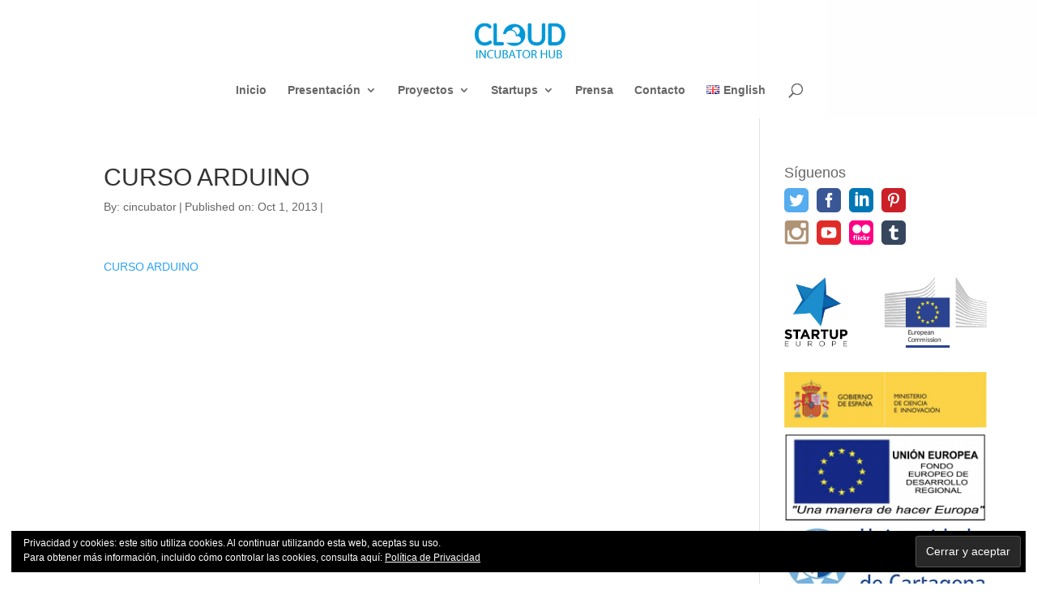

--- FILE ---
content_type: text/css
request_url: https://cincubator.com/wp-content/et-cache/3690/et-divi-dynamic-3690-late.css
body_size: 537
content:
.et-waypoint.et_pb_animation_off,.et-waypoint:not(.et_pb_counters).et_pb_animation_off,.et_pb_animation_off{opacity:1}.et-waypoint.et_pb_animation_left.et-animated,.et_pb_animation_left.et-animated{opacity:1;-webkit-animation:fadeLeft 1s cubic-bezier(.77,0,.175,1) 1;animation:fadeLeft 1s cubic-bezier(.77,0,.175,1) 1}.et-waypoint.et_pb_animation_right.et-animated,.et_pb_animation_right.et-animated{opacity:1;-webkit-animation:fadeRight 1s cubic-bezier(.77,0,.175,1) 1;animation:fadeRight 1s cubic-bezier(.77,0,.175,1) 1}.et-waypoint.et_pb_animation_top.et-animated,.et_pb_animation_top.et-animated{opacity:1;-webkit-animation:fadeTop 1s cubic-bezier(.77,0,.175,1) 1;animation:fadeTop 1s cubic-bezier(.77,0,.175,1) 1}.et-waypoint.et_pb_animation_bottom.et-animated,.et_pb_animation_bottom.et-animated{opacity:1;-webkit-animation:fadeBottom 1s cubic-bezier(.77,0,.175,1) 1;animation:fadeBottom 1s cubic-bezier(.77,0,.175,1) 1}.et-waypoint.et_pb_animation_fade_in.et-animated,.et_pb_animation_fade_in.et-animated{opacity:1;-webkit-animation:fadeIn 1s cubic-bezier(.77,0,.175,1) 1;animation:fadeIn 1s cubic-bezier(.77,0,.175,1) 1}@media (max-width:980px){.et-waypoint.et_pb_animation_off_tablet,.et-waypoint:not(.et_pb_counters).et_pb_animation_off_tablet,.et_pb_animation_off_tablet{opacity:1;-webkit-animation:none;animation:none}.et-waypoint.et_pb_animation_left_tablet.et-animated,.et_pb_animation_left_tablet.et-animated{opacity:1;-webkit-animation:fadeLeft 1s cubic-bezier(.77,0,.175,1) 1;animation:fadeLeft 1s cubic-bezier(.77,0,.175,1) 1}.et-waypoint.et_pb_animation_right_tablet.et-animated,.et_pb_animation_right_tablet.et-animated{opacity:1;-webkit-animation:fadeRight 1s cubic-bezier(.77,0,.175,1) 1;animation:fadeRight 1s cubic-bezier(.77,0,.175,1) 1}.et-waypoint.et_pb_animation_top_tablet.et-animated,.et_pb_animation_top_tablet.et-animated{opacity:1;-webkit-animation:fadeTop 1s cubic-bezier(.77,0,.175,1) 1;animation:fadeTop 1s cubic-bezier(.77,0,.175,1) 1}.et-waypoint.et_pb_animation_bottom_tablet.et-animated,.et_pb_animation_bottom_tablet.et-animated{opacity:1;-webkit-animation:fadeBottom 1s cubic-bezier(.77,0,.175,1) 1;animation:fadeBottom 1s cubic-bezier(.77,0,.175,1) 1}.et-waypoint.et_pb_animation_fade_in_tablet.et-animated,.et_pb_animation_fade_in_tablet.et-animated{opacity:1;-webkit-animation:fadeIn 1s cubic-bezier(.77,0,.175,1) 1;animation:fadeIn 1s cubic-bezier(.77,0,.175,1) 1}}@media (max-width:767px){.et-waypoint.et_pb_animation_off_phone,.et-waypoint:not(.et_pb_counters).et_pb_animation_off_phone,.et_pb_animation_off_phone{opacity:1;-webkit-animation:none;animation:none}.et-waypoint.et_pb_animation_left_phone.et-animated,.et_pb_animation_left_phone.et-animated{opacity:1;-webkit-animation:fadeLeft 1s cubic-bezier(.77,0,.175,1) 1;animation:fadeLeft 1s cubic-bezier(.77,0,.175,1) 1}.et-waypoint.et_pb_animation_right_phone.et-animated,.et_pb_animation_right_phone.et-animated{opacity:1;-webkit-animation:fadeRight 1s cubic-bezier(.77,0,.175,1) 1;animation:fadeRight 1s cubic-bezier(.77,0,.175,1) 1}.et-waypoint.et_pb_animation_top_phone.et-animated,.et_pb_animation_top_phone.et-animated{opacity:1;-webkit-animation:fadeTop 1s cubic-bezier(.77,0,.175,1) 1;animation:fadeTop 1s cubic-bezier(.77,0,.175,1) 1}.et-waypoint.et_pb_animation_bottom_phone.et-animated,.et_pb_animation_bottom_phone.et-animated{opacity:1;-webkit-animation:fadeBottom 1s cubic-bezier(.77,0,.175,1) 1;animation:fadeBottom 1s cubic-bezier(.77,0,.175,1) 1}.et-waypoint.et_pb_animation_fade_in_phone.et-animated,.et_pb_animation_fade_in_phone.et-animated{opacity:1;-webkit-animation:fadeIn 1s cubic-bezier(.77,0,.175,1) 1;animation:fadeIn 1s cubic-bezier(.77,0,.175,1) 1}}
@font-face{font-family:FontAwesome;font-style:normal;font-weight:400;font-display:block;src:url(//cincubator.com/wp-content/themes/Divi/core/admin/fonts/fontawesome/fa-regular-400.eot);src:url(//cincubator.com/wp-content/themes/Divi/core/admin/fonts/fontawesome/fa-regular-400.eot?#iefix) format("embedded-opentype"),url(//cincubator.com/wp-content/themes/Divi/core/admin/fonts/fontawesome/fa-regular-400.woff2) format("woff2"),url(//cincubator.com/wp-content/themes/Divi/core/admin/fonts/fontawesome/fa-regular-400.woff) format("woff"),url(//cincubator.com/wp-content/themes/Divi/core/admin/fonts/fontawesome/fa-regular-400.ttf) format("truetype"),url(//cincubator.com/wp-content/themes/Divi/core/admin/fonts/fontawesome/fa-regular-400.svg#fontawesome) format("svg")}@font-face{font-family:FontAwesome;font-style:normal;font-weight:900;font-display:block;src:url(//cincubator.com/wp-content/themes/Divi/core/admin/fonts/fontawesome/fa-solid-900.eot);src:url(//cincubator.com/wp-content/themes/Divi/core/admin/fonts/fontawesome/fa-solid-900.eot?#iefix) format("embedded-opentype"),url(//cincubator.com/wp-content/themes/Divi/core/admin/fonts/fontawesome/fa-solid-900.woff2) format("woff2"),url(//cincubator.com/wp-content/themes/Divi/core/admin/fonts/fontawesome/fa-solid-900.woff) format("woff"),url(//cincubator.com/wp-content/themes/Divi/core/admin/fonts/fontawesome/fa-solid-900.ttf) format("truetype"),url(//cincubator.com/wp-content/themes/Divi/core/admin/fonts/fontawesome/fa-solid-900.svg#fontawesome) format("svg")}@font-face{font-family:FontAwesome;font-style:normal;font-weight:400;font-display:block;src:url(//cincubator.com/wp-content/themes/Divi/core/admin/fonts/fontawesome/fa-brands-400.eot);src:url(//cincubator.com/wp-content/themes/Divi/core/admin/fonts/fontawesome/fa-brands-400.eot?#iefix) format("embedded-opentype"),url(//cincubator.com/wp-content/themes/Divi/core/admin/fonts/fontawesome/fa-brands-400.woff2) format("woff2"),url(//cincubator.com/wp-content/themes/Divi/core/admin/fonts/fontawesome/fa-brands-400.woff) format("woff"),url(//cincubator.com/wp-content/themes/Divi/core/admin/fonts/fontawesome/fa-brands-400.ttf) format("truetype"),url(//cincubator.com/wp-content/themes/Divi/core/admin/fonts/fontawesome/fa-brands-400.svg#fontawesome) format("svg")}
@font-face{font-family:ETmodules;font-display:block;src:url(//cincubator.com/wp-content/themes/Divi/core/admin/fonts/modules/social/modules.eot);src:url(//cincubator.com/wp-content/themes/Divi/core/admin/fonts/modules/social/modules.eot?#iefix) format("embedded-opentype"),url(//cincubator.com/wp-content/themes/Divi/core/admin/fonts/modules/social/modules.woff) format("woff"),url(//cincubator.com/wp-content/themes/Divi/core/admin/fonts/modules/social/modules.ttf) format("truetype"),url(//cincubator.com/wp-content/themes/Divi/core/admin/fonts/modules/social/modules.svg#ETmodules) format("svg");font-weight:400;font-style:normal}